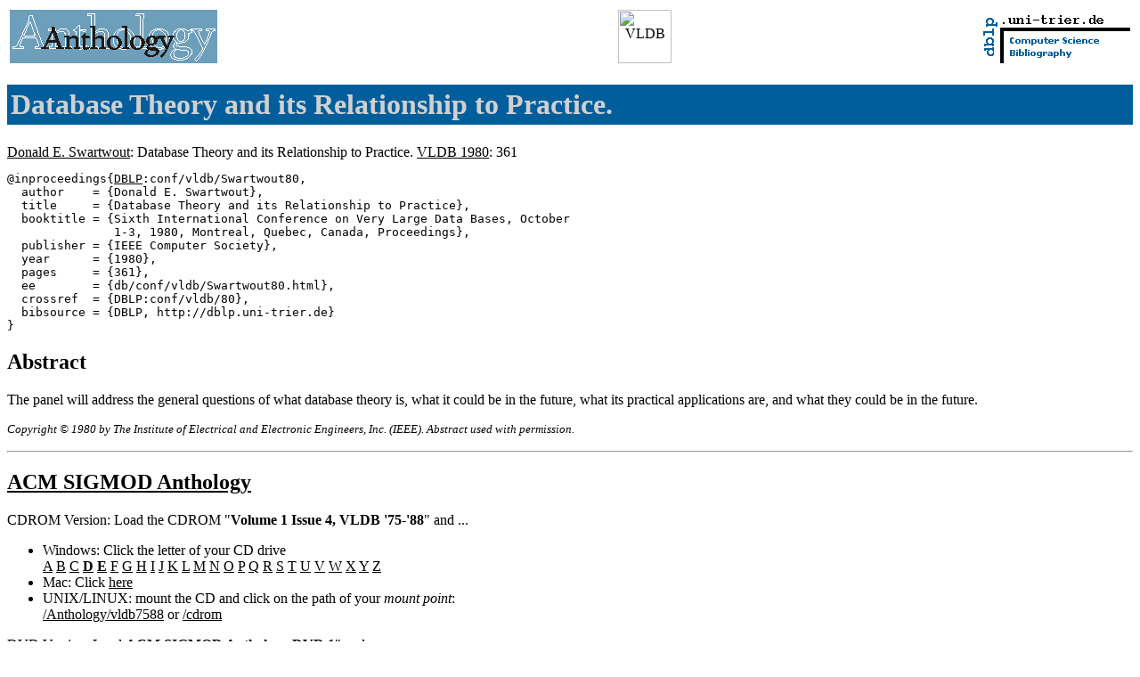

--- FILE ---
content_type: text/html; charset=UTF-8
request_url: https://www.vldb.org/dblp/db/conf/vldb/Swartwout80.html
body_size: 7587
content:
<html><head><title>VLDB 1980: 361</title><link href="../../../dblp.css" rel="stylesheet" type="text/css" /><link href="../../../favicon.ico" rel="shortcut icon" type="image/x-icon" /></head><body>
<table width="100%"><tr><td align="left"><a href="../../anthology.html"><img alt="ACM SIGMOD Anthology" src="../../AnLogo.gif" border=0 height=60 width=233></a></td>
<td align="center"><a href="http://www.vldb.org/"><img border=0 alt="VLDB" src="http://www.informatik.uni-trier.de/~ley/db/VLogo.gif" height=60 width=60></a></td>
<td align="right"><a href="../../index.html"><img alt="dblp.uni-trier.de" src="../../Logo.gif" border=0 height=60 width=170></a></td></tr></table>
<h1>Database Theory and its Relationship to Practice.
</h1>
<a name="Swartwout80" href="../../indices/a-tree/s/Swartwout:Donald_E=.html">Donald E. Swartwout</a>:
Database Theory and its Relationship to Practice.
<a href="vldb80.html#Swartwout80">VLDB 1980</a>: 361<pre>@inproceedings{<a href="../../about/bibtex.html">DBLP</a>:conf/vldb/Swartwout80,
  author    = {Donald E. Swartwout},
  title     = {Database Theory and its Relationship to Practice},
  booktitle = {Sixth International Conference on Very Large Data Bases, October
               1-3, 1980, Montreal, Quebec, Canada, Proceedings},
  publisher = {IEEE Computer Society},
  year      = {1980},
  pages     = {361},
  ee        = {db/conf/vldb/Swartwout80.html},
  crossref  = {DBLP:conf/vldb/80},
  bibsource = {DBLP, http://dblp.uni-trier.de}
}
</pre>

<h2>Abstract</h2>

The panel will address the general
questions of what database theory is, what
it could be in the future, what its practical 
applications are, and what they
could be in the future.

<p><small><i>Copyright &#169; 1980 by The Institute of
Electrical and Electronic Engineers, Inc. (IEEE).
Abstract used with permission.</i></small>

<hr>
<h2><a href="../../anthology.html">ACM SIGMOD Anthology</a></h2>
CDROM Version: Load the CDROM "<b>Volume 1 Issue 4, VLDB '75-'88</b>" and ...
<ul><li>Windows: Click the letter of your CD drive<br>
<a href="file://localhost/A:/VLDB80/P361.PDF">A</a>
<a href="file://localhost/B:/VLDB80/P361.PDF">B</a>
<a href="file://localhost/C:/VLDB80/P361.PDF">C</a>
<b><a href="file://localhost/D:/VLDB80/P361.PDF">D</a>
<a href="file://localhost/E:/VLDB80/P361.PDF">E</a>
</b><a href="file://localhost/F:/VLDB80/P361.PDF">F</a>
<a href="file://localhost/G:/VLDB80/P361.PDF">G</a>
<a href="file://localhost/H:/VLDB80/P361.PDF">H</a>
<a href="file://localhost/I:/VLDB80/P361.PDF">I</a>
<a href="file://localhost/J:/VLDB80/P361.PDF">J</a>
<a href="file://localhost/K:/VLDB80/P361.PDF">K</a>
<a href="file://localhost/L:/VLDB80/P361.PDF">L</a>
<a href="file://localhost/M:/VLDB80/P361.PDF">M</a>
<a href="file://localhost/N:/VLDB80/P361.PDF">N</a>
<a href="file://localhost/O:/VLDB80/P361.PDF">O</a>
<a href="file://localhost/P:/VLDB80/P361.PDF">P</a>
<a href="file://localhost/Q:/VLDB80/P361.PDF">Q</a>
<a href="file://localhost/R:/VLDB80/P361.PDF">R</a>
<a href="file://localhost/S:/VLDB80/P361.PDF">S</a>
<a href="file://localhost/T:/VLDB80/P361.PDF">T</a>
<a href="file://localhost/U:/VLDB80/P361.PDF">U</a>
<a href="file://localhost/V:/VLDB80/P361.PDF">V</a>
<a href="file://localhost/W:/VLDB80/P361.PDF">W</a>
<a href="file://localhost/X:/VLDB80/P361.PDF">X</a>
<a href="file://localhost/Y:/VLDB80/P361.PDF">Y</a>
<a href="file://localhost/Z:/VLDB80/P361.PDF">Z</a>
<li>Mac: Click <a href="file://localhost/vldb7588/VLDB80/P361.PDF">here</a>
<li>UNIX/LINUX: mount the CD and click on the path of your <i>mount point</i>:<br>
<a href="file://localhost/Anthology/vldb7588/VLDB80/P361.PDF">/Anthology/vldb7588</a>
or <a href="file://localhost/cdrom/VLDB80/P361.PDF">/cdrom</a></ul>
DVD Version: Load <b>ACM SIGMOD Anthology DVD 1</b>" and ...
<ul><li>Windows: Click the letter of your CD drive<br>
<a href="file://localhost/A:/text/1-4/VLDB80/P361.PDF">A</a>
<a href="file://localhost/B:/text/1-4/VLDB80/P361.PDF">B</a>
<a href="file://localhost/C:/text/1-4/VLDB80/P361.PDF">C</a>
<b><a href="file://localhost/D:/text/1-4/VLDB80/P361.PDF">D</a>
<a href="file://localhost/E:/text/1-4/VLDB80/P361.PDF">E</a>
</b><a href="file://localhost/F:/text/1-4/VLDB80/P361.PDF">F</a>
<a href="file://localhost/G:/text/1-4/VLDB80/P361.PDF">G</a>
<a href="file://localhost/H:/text/1-4/VLDB80/P361.PDF">H</a>
<a href="file://localhost/I:/text/1-4/VLDB80/P361.PDF">I</a>
<a href="file://localhost/J:/text/1-4/VLDB80/P361.PDF">J</a>
<a href="file://localhost/K:/text/1-4/VLDB80/P361.PDF">K</a>
<a href="file://localhost/L:/text/1-4/VLDB80/P361.PDF">L</a>
<a href="file://localhost/M:/text/1-4/VLDB80/P361.PDF">M</a>
<a href="file://localhost/N:/text/1-4/VLDB80/P361.PDF">N</a>
<a href="file://localhost/O:/text/1-4/VLDB80/P361.PDF">O</a>
<a href="file://localhost/P:/text/1-4/VLDB80/P361.PDF">P</a>
<a href="file://localhost/Q:/text/1-4/VLDB80/P361.PDF">Q</a>
<a href="file://localhost/R:/text/1-4/VLDB80/P361.PDF">R</a>
<a href="file://localhost/S:/text/1-4/VLDB80/P361.PDF">S</a>
<a href="file://localhost/T:/text/1-4/VLDB80/P361.PDF">T</a>
<a href="file://localhost/U:/text/1-4/VLDB80/P361.PDF">U</a>
<a href="file://localhost/V:/text/1-4/VLDB80/P361.PDF">V</a>
<a href="file://localhost/W:/text/1-4/VLDB80/P361.PDF">W</a>
<a href="file://localhost/X:/text/1-4/VLDB80/P361.PDF">X</a>
<a href="file://localhost/Y:/text/1-4/VLDB80/P361.PDF">Y</a>
<a href="file://localhost/Z:/text/1-4/VLDB80/P361.PDF">Z</a>
<li>Mac: Click <a href="file://localhost/aDVD1/text/1-4/VLDB80/P361.PDF">here</a>
<li>UNIX/LINUX: mount the DVD and click on the path of your <i>mount point</i>:<br>
<a href="file://localhost/Anthology/aDVD1/text/1-4/VLDB80/P361.PDF">/Anthology/aDVD1</a>
or <a href="file://localhost/dvd/text/1-4/VLDB80/P361.PDF">/dvd</a></ul>

<h2>Printed Edition</h2>
Sixth International Conference on Very Large Data Bases, October 1-3, 1980, Montreal, Quebec, Canada, Proceedings.
 IEEE Computer Society 1980<br>
<a href="vldb80.html">Contents</a> <a href="http://citeseerx.ist.psu.edu/search?q=%22Sixth+International+Conference+on+Very+Large+Data+Bases%2C+October+1%2D3%2C+1980%2C+Montreal%2C+Quebec%2C+Canada%2C+Proceedings%22"><img alt="CiteSeerX" src="../../csx.gif" border=0 height="16" width="16"></a> <a href="http://scholar.google.com/scholar?q=%22Sixth+International+Conference+on+Very+Large+Data+Bases%2C+October+1%2D3%2C+1980%2C+Montreal%2C+Quebec%2C+Canada%2C+Proceedings%22"><img alt="Google scholar" src="../../gs.gif" border=0 height="16" width="16"></a> <a href="http://www.pubzone.org/dblp/conf/vldb/80"><img alt="pubzone.org" src="../../pubzone.gif" border=0 height="16" width="16"></a> <a href="http://dblp.uni-trier.de/rec/bibtex/conf/vldb/80"><img alt="BibTeX" src="../../bibtex.gif" border=0 height="16" width="16"></a> <a href="http://dblp.uni-trier.de/rec/bibtex/conf/vldb/80.xml"><img alt="bibliographical record in XML" src="../../xml.gif" border=0 height="16" width="16"></a>
<hr>

<p><div class="footer">
<a href="../../index.html">Home</a> | <a href="../indexa.html">Conferences</a> | <a href="../../journals/index.html">Journals</a> | <a href="../../series/index.html">Series</a> | <a href="../../about/faq.html">FAQ</a> &#151; Search: <a href="http://dblp.l3s.de">Faceted</a> | <a href="http://dblp.mpi-inf.mpg.de/dblp-mirror/index.php">Complete</a> | <a href="../../indices/a-tree/index.html">Author</a></div>
<small><a href="../../copyright.html">Copyright &#169;</a> Tue Mar 16 02:21:56 2010
 by <a href="../../../addr.html">Michael Ley</a> (<a href="mailto:ley@uni-trier.de">ley@uni-trier.de</a>)</small></p></body></html>

